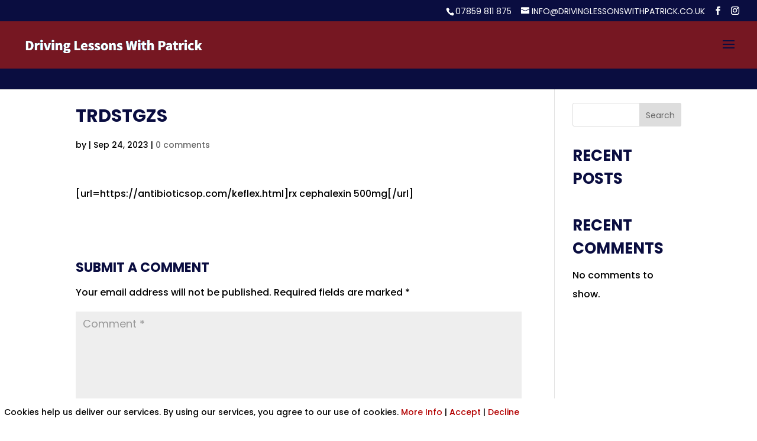

--- FILE ---
content_type: text/css
request_url: https://drivinglessonswithpatrick.co.uk/wp-content/et-cache/6397/et-divi-dynamic-tb-187-6397-late.css?ver=1764931018
body_size: -83
content:
@font-face{font-family:ETmodules;font-display:block;src:url(//drivinglessonswithpatrick.co.uk/wp-content/themes/Divi/core/admin/fonts/modules/all/modules.eot);src:url(//drivinglessonswithpatrick.co.uk/wp-content/themes/Divi/core/admin/fonts/modules/all/modules.eot?#iefix) format("embedded-opentype"),url(//drivinglessonswithpatrick.co.uk/wp-content/themes/Divi/core/admin/fonts/modules/all/modules.woff) format("woff"),url(//drivinglessonswithpatrick.co.uk/wp-content/themes/Divi/core/admin/fonts/modules/all/modules.ttf) format("truetype"),url(//drivinglessonswithpatrick.co.uk/wp-content/themes/Divi/core/admin/fonts/modules/all/modules.svg#ETmodules) format("svg");font-weight:400;font-style:normal}

--- FILE ---
content_type: text/css
request_url: https://drivinglessonswithpatrick.co.uk/wp-content/et-cache/6397/et-divi-dynamic-tb-187-6397-late.css
body_size: -110
content:
@font-face{font-family:ETmodules;font-display:block;src:url(//drivinglessonswithpatrick.co.uk/wp-content/themes/Divi/core/admin/fonts/modules/all/modules.eot);src:url(//drivinglessonswithpatrick.co.uk/wp-content/themes/Divi/core/admin/fonts/modules/all/modules.eot?#iefix) format("embedded-opentype"),url(//drivinglessonswithpatrick.co.uk/wp-content/themes/Divi/core/admin/fonts/modules/all/modules.woff) format("woff"),url(//drivinglessonswithpatrick.co.uk/wp-content/themes/Divi/core/admin/fonts/modules/all/modules.ttf) format("truetype"),url(//drivinglessonswithpatrick.co.uk/wp-content/themes/Divi/core/admin/fonts/modules/all/modules.svg#ETmodules) format("svg");font-weight:400;font-style:normal}